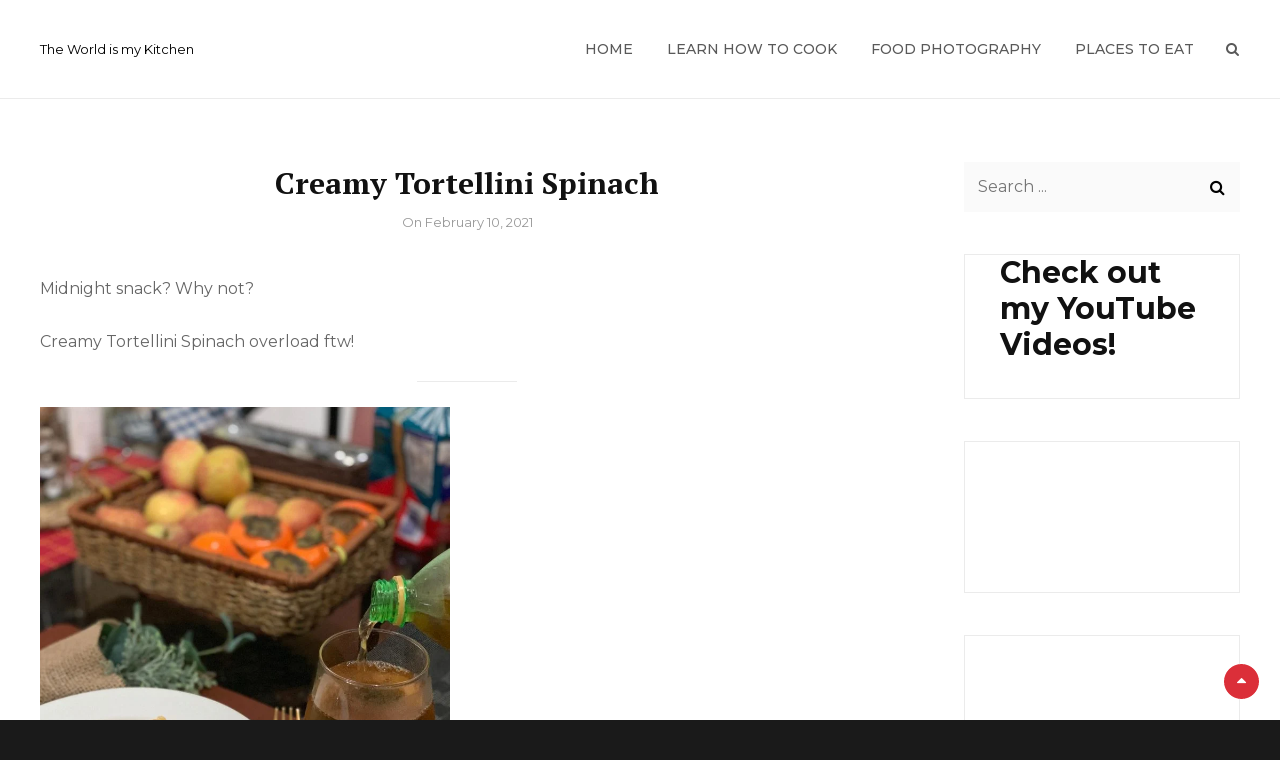

--- FILE ---
content_type: text/html; charset=utf-8
request_url: https://www.google.com/recaptcha/api2/aframe
body_size: 267
content:
<!DOCTYPE HTML><html><head><meta http-equiv="content-type" content="text/html; charset=UTF-8"></head><body><script nonce="wP-jZLrgwM4AmFEipe5NNg">/** Anti-fraud and anti-abuse applications only. See google.com/recaptcha */ try{var clients={'sodar':'https://pagead2.googlesyndication.com/pagead/sodar?'};window.addEventListener("message",function(a){try{if(a.source===window.parent){var b=JSON.parse(a.data);var c=clients[b['id']];if(c){var d=document.createElement('img');d.src=c+b['params']+'&rc='+(localStorage.getItem("rc::a")?sessionStorage.getItem("rc::b"):"");window.document.body.appendChild(d);sessionStorage.setItem("rc::e",parseInt(sessionStorage.getItem("rc::e")||0)+1);localStorage.setItem("rc::h",'1768962288069');}}}catch(b){}});window.parent.postMessage("_grecaptcha_ready", "*");}catch(b){}</script></body></html>

--- FILE ---
content_type: application/x-javascript
request_url: https://houseofhazelknots.com/wp-content/themes/catch-foodmania/assets/js/custom-scripts.min.js?ver=20171226
body_size: 1324
content:
jQuery(function(n){var e,t,o,s,a,i;function r(){910<=window.innerWidth?(n(document.body).on("touchstart.nusicBand",function(e){n(e.target).closest(".main-navigation li").length||n(".main-navigation li").removeClass("focus")}),o.find(".menu-item-has-children > a, .page_item_has_children > a").on("touchstart.nusicBand",function(e){var a=n(this).parent("li");a.hasClass("focus")||(e.preventDefault(),a.toggleClass("focus"),a.siblings(".focus").removeClass("focus"))})):o.find(".menu-item-has-children > a, .page_item_has_children > a").unbind("touchstart.nusicBand")}n(".recent-blog-content-wrapper .hentry-inner, .menu-content-wrapper .hentry-inner, .archive-content-wrap .hentry-inner, .reserve-content-wrapper .section-content-wrap.layout-two .hentry").matchHeight(),n(document.body).on("post-load",function(){n(".recent-blog-content-wrapper .hentry-inner,.menu-content-wrapper .hentry-inner, .archive-content-wrap .hentry-inner").matchHeight()}),a=n(".main-navigation"),i=n("<button />",{class:"dropdown-toggle","aria-expanded":!1}).append(catchFoodmaniaScreenReaderText.icon).append(n("<span />",{class:"screen-reader-text",text:catchFoodmaniaScreenReaderText.expand})),a.find(".menu-item-has-children > a, .page_item_has_children > a").after(i),a.find(".current-menu-ancestor > button").addClass("toggled-on"),a.find(".current-menu-ancestor > .sub-menu").addClass("toggled-on"),a.find(".menu-item-has-children, .page_item_has_children").attr("aria-haspopup","true"),a.find(".dropdown-toggle").on("click",function(e){var a=n(this),t=a.find(".screen-reader-text");e.preventDefault(),a.toggleClass("toggled-on"),a.attr("aria-expanded","false"===a.attr("aria-expanded")?"true":"false"),t.text(t.text()===catchFoodmaniaScreenReaderText.expand?catchFoodmaniaScreenReaderText.collapse:catchFoodmaniaScreenReaderText.expand)}),e=n("#masthead"),t=e.find(".menu-toggle"),e.find("#site-header-menu"),o=e.find("#site-navigation"),s=e.find("#social-navigation"),function(){n(".below-site-header").prepend('<div class="overlay">');var a=0;t.length&&(t.on("click.nusicBand",function(){n(this).add(o).attr("aria-expanded","false"===n(this).add(o).attr("aria-expanded")?"true":"false")}),t.add(o).attr("aria-expanded","false"),t.add(s).attr("aria-expanded","false"),t.on("click.nusicBand",function(){var e=n(this).parents(".menu-wrapper");n(".menu-toggle").not(this).removeClass("selected"),n(".menu-wrapper").not(e).removeClass("is-open"),n(this).toggleClass("selected"),n(e).toggleClass("is-open");e=n(e).hasClass("is-open");e&&!jQuery("body").hasClass("menu-open")?(0===a&&(a=n("body").scrollTop()),n("body").addClass("menu-open")):e||(n("body").removeClass("menu-open"),n("body").scrollTop(a),a=0)}),n(document).on("click touchstart",function(){n("body").removeClass("menu-open"),n(".menu-toggle").removeClass("selected"),n(".menu-wrapper").removeClass("is-open")}),n(".site-header-menu,.menu-toggle, .dropdown-toggle, .search-field, #site-navigation, #social-search-wrapper, #social-navigation .search-submit").on("click touchstart",function(e){e.stopPropagation()}))}(),o.length&&o.children().length&&("ontouchstart"in window&&(n(window).on("resize.nusicBand",r),r()),o.find("a").on("focus.nusicBand blur.nusicBand",function(){n(this).parents(".menu-item").toggleClass("focus")}),n(".main-navigation button.dropdown-toggle").on("click",function(){n(this).toggleClass("active"),n(this).parent().find(".children, .sub-menu").first().toggleClass("toggled-on")})),n(document).ready(function(){n(".toggle-top").on("click",function(e){n(this).toggleClass("toggled-on")}),n("#search-toggle").on("click",function(){n("#header-menu-social, #share-toggle").removeClass("toggled-on"),n("#header-search-container").toggleClass("toggled-on")}),n("#share-toggle").on("click",function(e){e.stopPropagation(),n("#header-search-container, #search-toggle").removeClass("toggled-on"),n("#header-menu-social").toggleClass("toggled-on")})});var c;n(window).on("scroll",function(){250<=n(this).scrollTop()?n("#scrollup").fadeIn(300):n("#scrollup").fadeOut(300)}),n("body").on("click",".scrollup",function(e){return e.preventDefault(),n("html, body").animate({scrollTop:0},300),!1}),n("body").hasClass("header-media-disabled")&&(c=n("#masthead"),mns="main-nav-scrolled",hdr=n("#masthead").offset().top,n(window).on("scroll",function(){n(this).scrollTop()>=hdr?c.addClass(mns):c.removeClass(mns)})),n(document).on("wp-custom-header-video-loaded",function(){n("body").addClass("has-header-video")}),n(".menu-content-wrapper .ui-nav-collapse a").on("click",function(e){e.preventDefault(),n(this).parent().hasClass("ui-state-active")||(n(".ui-tabs-panel").removeClass("active-tab").fadeOut(0),n(".ui-nav-collapse").removeClass("ui-state-active"),n(this).parent().addClass("ui-state-active"),e=n(this).attr("href"),n(e).addClass("active-tab"),e=n(this).offset().top,n("html, body").animate({scrollTop:e-15},"slow"))}),n(".menu-content-wrapper .tabs-nav ul.ui-tabs-nav li a").on("click",function(e){e.preventDefault(),n(this).parent().hasClass("ui-state-active")||(n(".ui-tabs-tab").removeClass("ui-state-active"),n(".ui-tabs-panel").removeClass("active-tab").fadeOut(0),n(this).parent().addClass("ui-state-active"),e=n(this).attr("href"),n(e).addClass("active-tab").fadeOut(0).fadeIn(500))});n(window).on("load resize scroll",function(){var e;1<n(window).scrollTop()?n("body").addClass("sticky-nav"):n("body").removeClass("sticky-nav"),n("body").hasClass("content-has-padding-top")&&(n(".header-top-content").length<0?n(".below-site-header").css("padding-top",n("#masthead").outerHeight()):0==window.scrollY&&setTimeout(function(){n(".below-site-header").css("padding-top",n("#masthead").outerHeight())},300)),667<n(window).width()?(e=n(".contact-section .entry-container").height(),n(".contact-section .post-thumbnail").css("margin-top",-e/2)):n(".contact-section .post-thumbnail").removeAttr("style")})});

--- FILE ---
content_type: application/javascript; charset=utf-8
request_url: https://fundingchoicesmessages.google.com/f/AGSKWxV2IA-RIgaqXpRepuc6TNZ85iKa8OnVLMbebpdWHxDnAjdcsOWMggnypghRu_7qRjL2V4PMhiR3bod2u6maLxKEYPbsumFaQLNC9iojhVJ95l7sOl02PyQdhdXe_qUQqWvhZiPm9g==?fccs=W251bGwsbnVsbCxudWxsLG51bGwsbnVsbCxudWxsLFsxNzY4OTYyMjg3LDY4MjAwMDAwMF0sbnVsbCxudWxsLG51bGwsW251bGwsWzcsNiwxMCw5XSxudWxsLDIsbnVsbCwiZW4iLG51bGwsbnVsbCxudWxsLG51bGwsbnVsbCwxXSwiaHR0cHM6Ly9ob3VzZW9maGF6ZWxrbm90cy5jb20vZm9vZC1waG90b2dyYXBoeS9jcmVhbXktdG9ydGVsbGluaS1zcGluYWNoLyIsbnVsbCxbWzgsIjlvRUJSLTVtcXFvIl0sWzksImVuLVVTIl0sWzE5LCIyIl0sWzI0LCIiXSxbMjksImZhbHNlIl1dXQ
body_size: 232
content:
if (typeof __googlefc.fcKernelManager.run === 'function') {"use strict";this.default_ContributorServingResponseClientJs=this.default_ContributorServingResponseClientJs||{};(function(_){var window=this;
try{
var qp=function(a){this.A=_.t(a)};_.u(qp,_.J);var rp=function(a){this.A=_.t(a)};_.u(rp,_.J);rp.prototype.getWhitelistStatus=function(){return _.F(this,2)};var sp=function(a){this.A=_.t(a)};_.u(sp,_.J);var tp=_.ed(sp),up=function(a,b,c){this.B=a;this.j=_.A(b,qp,1);this.l=_.A(b,_.Pk,3);this.F=_.A(b,rp,4);a=this.B.location.hostname;this.D=_.Fg(this.j,2)&&_.O(this.j,2)!==""?_.O(this.j,2):a;a=new _.Qg(_.Qk(this.l));this.C=new _.dh(_.q.document,this.D,a);this.console=null;this.o=new _.mp(this.B,c,a)};
up.prototype.run=function(){if(_.O(this.j,3)){var a=this.C,b=_.O(this.j,3),c=_.fh(a),d=new _.Wg;b=_.hg(d,1,b);c=_.C(c,1,b);_.jh(a,c)}else _.gh(this.C,"FCNEC");_.op(this.o,_.A(this.l,_.De,1),this.l.getDefaultConsentRevocationText(),this.l.getDefaultConsentRevocationCloseText(),this.l.getDefaultConsentRevocationAttestationText(),this.D);_.pp(this.o,_.F(this.F,1),this.F.getWhitelistStatus());var e;a=(e=this.B.googlefc)==null?void 0:e.__executeManualDeployment;a!==void 0&&typeof a==="function"&&_.To(this.o.G,
"manualDeploymentApi")};var vp=function(){};vp.prototype.run=function(a,b,c){var d;return _.v(function(e){d=tp(b);(new up(a,d,c)).run();return e.return({})})};_.Tk(7,new vp);
}catch(e){_._DumpException(e)}
}).call(this,this.default_ContributorServingResponseClientJs);
// Google Inc.

//# sourceURL=/_/mss/boq-content-ads-contributor/_/js/k=boq-content-ads-contributor.ContributorServingResponseClientJs.en_US.9oEBR-5mqqo.es5.O/d=1/exm=ad_blocking_detection_executable,kernel_loader,loader_js_executable,web_iab_tcf_v2_signal_executable,web_iab_us_states_signal_executable/ed=1/rs=AJlcJMwtVrnwsvCgvFVyuqXAo8GMo9641A/m=cookie_refresh_executable
__googlefc.fcKernelManager.run('\x5b\x5b\x5b7,\x22\x5b\x5bnull,\\\x22houseofhazelknots.com\\\x22,\\\x22AKsRol-7bS5YHenxzFU7DmlMbyMTqchrJN6Ebi2zmPU4OG-nCnCPPl3hOtiRV7Z1uvaB1o88NU68u7nTjNt6DWU00IIWp9jDPvdH-r2n7ukm7Lsw11ZC1UDpIZV0aUdOmkctuokMrVKM708gvPYxKQXjO7z0vwR4MA\\\\u003d\\\\u003d\\\x22\x5d,null,\x5b\x5bnull,null,null,\\\x22https:\/\/fundingchoicesmessages.google.com\/f\/AGSKWxXK_6t4U6S-0Iu0M_-5y7d9QxqcuWJV0TD_XnhzGIz3vE6ytfDZtnkZfR6ysVs9zgWuBPNiBHpMrKkA-zAcV5nty1cmiR3r1RAQym8OThAY4hJ8Kqqo0uNH7829xcj5w_EF36fvRg\\\\u003d\\\\u003d\\\x22\x5d,null,null,\x5bnull,null,null,\\\x22https:\/\/fundingchoicesmessages.google.com\/el\/AGSKWxVkD95n2UWkF0-4TzeB3J6113NwUdhq9ScQpdLdFg2wzv_ufsDGerTrtjJlb1UvvHo_ZH4Vnu_Hy5aYi8bbx1GbYab7XiXaT-qjkY1sqQrQbxKCcecrxfFcz-VSXJ0q0HpAFcQ1rw\\\\u003d\\\\u003d\\\x22\x5d,null,\x5bnull,\x5b7,6,10,9\x5d,null,2,null,\\\x22en\\\x22,null,null,null,null,null,1\x5d,null,\\\x22Privacy and cookie settings\\\x22,\\\x22Close\\\x22,null,null,null,\\\x22Managed by Google. Complies with IAB TCF. CMP ID: 300\\\x22\x5d,\x5b3,1\x5d\x5d\x22\x5d\x5d,\x5bnull,null,null,\x22https:\/\/fundingchoicesmessages.google.com\/f\/AGSKWxU-Q-q6LClqNU6eOv4iWWwdiANWr83rJtMEdLzEh2pjG3rA09HSM-jEBPMLt1vyqNv_afdqNM6CjEqZeGZ4jQr2G1CgK1gX-EixRBiJq_KCy7gEqaAbiY__8KvxnErZiHxmCaT4jw\\u003d\\u003d\x22\x5d\x5d');}

--- FILE ---
content_type: application/javascript; charset=utf-8
request_url: https://fundingchoicesmessages.google.com/f/AGSKWxWN0K633Q9b_7SUvwJDq-Za3FOEFTSmwVE0qAUNRz-oC-VA375mmetQJuLMBGQivyisCCxhupUFxYhfAJsKflFUmoR98-xjjCZ2Slt2AjP-BxCD0oK6m4k6Zu2sK4sPTfUzFT-HsKqsrHli86xPMMsiaiqu_eEi-GSRJTT_oBYloLCdfZcNqzVxnbzg/__ad_run./absolutebm.aspx?/partners/ad-/ban160.phpscript,domain=imx.to
body_size: -1289
content:
window['64ea2816-edd6-4714-badf-7855e2ee7483'] = true;